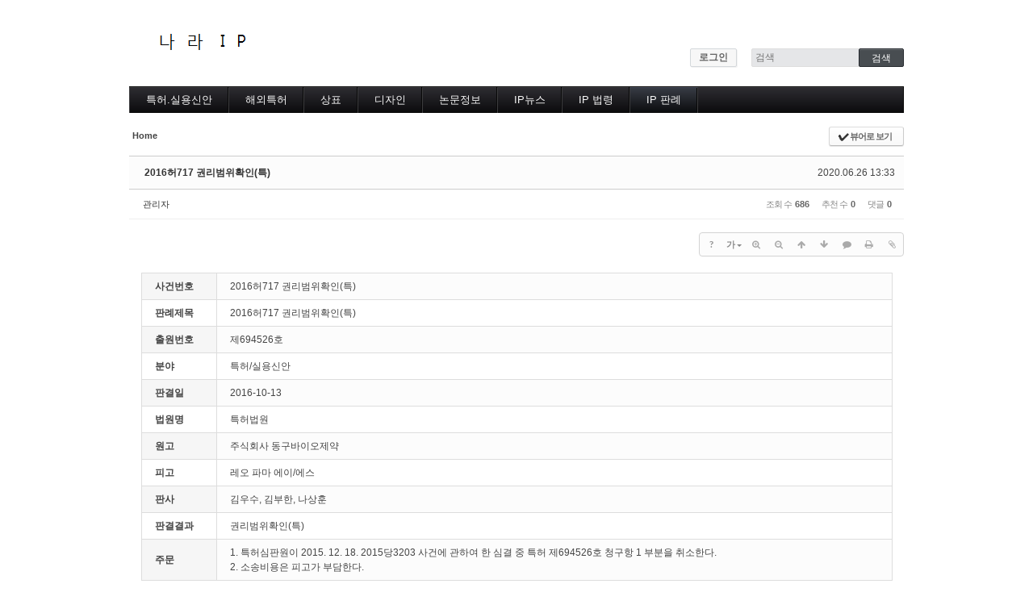

--- FILE ---
content_type: text/html; charset=UTF-8
request_url: http://www.naraip.co.kr/index.php?mid=board_UulG71&page=3&order_type=asc&sort_index=readed_count&listStyle=webzine&document_srl=8365
body_size: 17068
content:
<!DOCTYPE html>
<html lang="ko">
<head>
<!-- META -->
<meta charset="utf-8">
<meta name="Generator" content="XpressEngine">
<meta http-equiv="X-UA-Compatible" content="IE=edge">
<!-- TITLE -->
<title>IP 판례 - 2016허717 권리범위확인(특)</title>
<!-- CSS -->
<link rel="stylesheet" href="/common/css/xe.min.css?20200828164400" />
<link rel="stylesheet" href="/common/js/plugins/ui/jquery-ui.min.css?20170623121654" />
<link rel="stylesheet" href="https://maxcdn.bootstrapcdn.com/font-awesome/4.2.0/css/font-awesome.min.css" />
<link rel="stylesheet" href="/modules/board/skins/sketchbook5/css/board.css?20171020122129" />
<!--[if lt IE 9]><link rel="stylesheet" href="/modules/board/skins/sketchbook5/css/ie8.css?20171020122129" />
<![endif]--><link rel="stylesheet" href="/layouts/default/default.layout.css?20170623121654" />
<link rel="stylesheet" href="/modules/editor/styles/default/style.css?20170623121654" />
<link rel="stylesheet" href="/widgets/login_info/skins/default/default.login.css?20170623121654" />
<link rel="stylesheet" href="/files/faceOff/131/layout.css?20170724121906" />
<!-- JS -->
<!--[if lt IE 9]><script src="/common/js/jquery-1.x.min.js?20170623121654"></script>
<![endif]--><!--[if gte IE 9]><!--><script src="/common/js/jquery.min.js?20170623121654"></script>
<!--<![endif]--><script src="/common/js/x.min.js?20170623121654"></script>
<script src="/common/js/xe.min.js?20170623121654"></script>
<script src="/modules/board/tpl/js/board.min.js?20170623121654"></script>
<!--[if lt IE 9]><script src="/common/js/respond.min.js?20170623121654"></script>
<![endif]--><script src="/widgets/login_info/skins/default/default.login.js?20170623121654"></script>
<!-- RSS -->
<!-- ICON -->

<meta http-equiv="X-UA-Compatible" content="IE=edge,chrome=1" />
<meta name="viewport" content="width=device-width, initial-scale=1" />
<meta property="og:type" content="website" />
<meta property="og:title" content="나라ip" />
<meta property="og:url" content="www.naraip.co.kr" />
<meta property="og:description" content="지식재산정보 포털" />
<meta property="og:image" content="/layouts/default/linkthum.jpg" />
<style> .xe_content { font-size:13px; }</style>
<link rel="canonical" href="http://www.naraip.co.kr/board_UulG71/8365" />
<meta name="description" content="[별지] 확인대상발명의 설명서 Ⅰ. 확인대상발명의 요지 확인대상발명은, 건선과 같은 피부질환 치료를 위한 유효 약물로서 하나 이상의 비타민 D 또는 비타민 D 유사체 그리고 하나 이상의 코르티코스테로이드를함유하는 약제 조성물에 있어서, 상기 두 종류의 유효 약물에 대해서 현저하게용해력 차이를 보여주는 비수성 용매를 사용하여 유효 약물간의 반응을 차단함..." />
<meta property="og:locale" content="ko_KR" />
<meta property="og:type" content="article" />
<meta property="og:url" content="http://www.naraip.co.kr/board_UulG71/8365" />
<meta property="og:title" content="IP 판례 - 2016허717 권리범위확인(특)" />
<meta property="og:description" content="[별지] 확인대상발명의 설명서 Ⅰ. 확인대상발명의 요지 확인대상발명은, 건선과 같은 피부질환 치료를 위한 유효 약물로서 하나 이상의 비타민 D 또는 비타민 D 유사체 그리고 하나 이상의 코르티코스테로이드를함유하는 약제 조성물에 있어서, 상기 두 종류의 유효 약물에 대해서 현저하게용해력 차이를 보여주는 비수성 용매를 사용하여 유효 약물간의 반응을 차단함..." />
<meta property="article:published_time" content="2020-06-26T13:33:21+09:00" />
<meta property="article:modified_time" content="2020-06-26T13:34:29+09:00" />
<meta property="og:image" content="http://www.naraip.co.kr/./files/attach/images/389/365/008/01655db87c6a648d41f5f0ba35ba6396.png" />
<meta property="og:image:width" content="508" />
<meta property="og:image:height" content="233" />
<meta property="og:image" content="http://www.naraip.co.kr/./files/attach/images/389/365/008/2b24e46df035d4b1fc103df6c19b4d77.png" />
<meta property="og:image:width" content="326" />
<meta property="og:image:height" content="113" />
<meta property="og:image" content="http://www.naraip.co.kr/./files/attach/images/389/365/008/480cbad7f4a748e88d01661bb443676b.png" />
<meta property="og:image:width" content="500" />
<meta property="og:image:height" content="428" />
<meta property="og:image" content="http://www.naraip.co.kr/./files/attach/images/389/365/008/ca796efaa54f163fbef77b0c03e48653.png" />
<meta property="og:image:width" content="497" />
<meta property="og:image:height" content="128" />
<meta property="og:image" content="http://www.naraip.co.kr/./files/attach/images/389/365/008/7355e2a5f2a80203698f61c80654c8d9.png" />
<meta property="og:image:width" content="506" />
<meta property="og:image:height" content="95" />
<style data-id="bdCss">
.bd em,.bd .color{color:#333333;}
.bd .shadow{text-shadow:1px 1px 1px ;}
.bd .bolder{color:#333333;text-shadow:2px 2px 4px ;}
.bd .bg_color{background-color:#333333;}
.bd .bg_f_color{background-color:#333333;background:-webkit-linear-gradient(#FFF -50%,#333333 50%);background:linear-gradient(to bottom,#FFF -50%,#333333 50%);}
.bd .border_color{border-color:#333333;}
.bd .bx_shadow{box-shadow:0 0 2px ;}
.viewer_with.on:before{background-color:#333333;box-shadow:0 0 2px #333333;}
.bd_zine.zine li:first-child,.bd_tb_lst.common_notice tr:first-child td{margin-top:2px;border-top:1px solid #DDD}
.bd_zine .info b,.bd_zine .info a{color:;}
.bd_zine.card h3{color:#333333;}
.bd_zine.zine li:hover .tmb_wrp{ -ms-transform:rotate(5deg);transform:rotate(5deg)}
.bd_zine.card li:hover{ -ms-transform:scale(1.05);transform:scale(1.05)}
.bd_zine .tmb_wrp .no_img{width:90px;height:90px;line-height:90px}
.bd_zine a:hover,.bd_zine a:focus,.bd_zine .select a{border-color:#333333;}
.bd_zine.zine .tmb_wrp img,.bd_zine.card li{  }
</style><script>
//<![CDATA[
var current_url = "http://www.naraip.co.kr/?mid=board_UulG71&page=3&order_type=asc&sort_index=readed_count&listStyle=webzine&document_srl=8365";
var request_uri = "http://www.naraip.co.kr/";
var current_mid = "board_UulG71";
var waiting_message = "서버에 요청 중입니다. 잠시만 기다려주세요.";
var ssl_actions = new Array();
var default_url = "http://www.naraip.co.kr/";
xe.current_lang = "ko";
xe.cmd_find = "찾기";
xe.cmd_cancel = "취소";
xe.cmd_confirm = "확인";
xe.msg_no_root = "루트는 선택 할 수 없습니다.";
xe.msg_no_shortcut = "바로가기는 선택 할 수 없습니다.";
xe.msg_select_menu = "대상 메뉴 선택";
//]]>
</script>
</head>
<body>
<div class="container">
	<p class="skip"><a href="#content">메뉴 건너뛰기</a></p>
	<header class="header">
		<h1>
			<a href="/" id="siteTitle">
												<img src="http://www.naraip.co.kr/files/attach/images/131/3d0ae022b76ad9f620e31821413e69ce.png" alt="">							</a>
		</h1>
		<div class="side">
			<!-- ACCOUNT -->
			<div class="xe-widget-wrapper " style=""><div style="*zoom:1;padding:0px 0px 0px 0px !important;"><form id="fo_login_widget" action="/index.php?act=procMemberLogin" method="post"  class="account"><input type="hidden" name="error_return_url" value="/index.php?mid=board_UulG71&amp;page=3&amp;order_type=asc&amp;sort_index=readed_count&amp;listStyle=webzine&amp;document_srl=8365" /><input type="hidden" name="mid" value="board_UulG71" /><input type="hidden" name="vid" value="" /><input type="hidden" name="ruleset" value="@login" />
	<a href="#acField">로그인</a>
	<fieldset id="acField">
		<h2>로그인</h2>
		<input type="hidden" name="act" value="procMemberLogin" />
		<input type="hidden" name="success_return_url" value="/index.php?mid=board_UulG71&amp;page=3&amp;order_type=asc&amp;sort_index=readed_count&amp;listStyle=webzine&amp;document_srl=8365" />
		<input type="hidden" name="xe_validator_id" value="widgets/login_info/skins/default/login_form/1" />
				<div class="idpw">
									<label for="user_id">이메일 주소</label>			<input name="user_id" id="user_id" type="email" required />			<label for="user_pw">비밀번호</label>
			<input name="password" id="user_pw" type="password" required />
			<p class="keep">
				<input type="checkbox" name="keep_signed" id="keep_signed" value="Y" />
				<label for="keep_signed">로그인 유지</label>
			</p>
			<p class="warning">브라우저를 닫더라도 로그인이 계속 유지될 수 있습니다. 로그인 유지 기능을 사용할 경우 다음 접속부터는 로그인할 필요가 없습니다. 단, 게임방, 학교 등 공공장소에서 이용 시 개인정보가 유출될 수 있으니 꼭 로그아웃을 해주세요.</p>
		</div>
		<input type="submit" value="로그인" />
		<ul class="help">
			<li><a href="/index.php?mid=board_UulG71&amp;page=3&amp;order_type=asc&amp;sort_index=readed_count&amp;listStyle=webzine&amp;document_srl=8365&amp;act=dispMemberSignUpForm">회원가입</a></li>
			<li><a href="/index.php?mid=board_UulG71&amp;page=3&amp;order_type=asc&amp;sort_index=readed_count&amp;listStyle=webzine&amp;document_srl=8365&amp;act=dispMemberFindAccount">ID/PW 찾기</a></li>
		</ul>
	</fieldset>
</form>
</div></div>
			<!-- /ACCOUNT -->
			<!-- SEARCH -->
			<form action="http://www.naraip.co.kr/" method="get" class="search"><input type="hidden" name="error_return_url" value="/index.php?mid=board_UulG71&amp;page=3&amp;order_type=asc&amp;sort_index=readed_count&amp;listStyle=webzine&amp;document_srl=8365" />
				<input type="hidden" name="vid" value="" />
				<input type="hidden" name="mid" value="board_UulG71" />
				<input type="hidden" name="act" value="IS" />
				<input type="text" name="is_keyword" value="" required placeholder="검색" title="검색" />
				<input type="submit" value="검색" />
			</form>
			<!-- /SEARCH -->
		</div>
		<!-- GNB -->
		<nav class="gnb" id="gnb">
			<ul>
				<li>
					<a href="/ID_SEARCH">특허.실용신안</a>
									</li><li>
					<a href="/page_xnYT17">해외특허</a>
									</li><li>
					<a href="/page_PDgH78">상표</a>
									</li><li>
					<a href="/page_xhYy86">디자인</a>
									</li><li>
					<a href="/ID_SEARCH_PAPER">논문정보</a>
									</li><li>
					<a href="/board_XbHV57">IP뉴스</a>
									</li><li>
					<a href="/board_RGWv91">IP 법령</a>
									</li><li class="active">
					<a href="/board_UulG71">IP 판례</a>
									</li>			</ul>
		</nav>
		<!-- /GNB -->
	</header>
	<!-- VISUAL | DEFAULT -->
		<!-- VISUAL | USER DEFINE -->
		<!-- /VISUAL -->
	<div class="body main">
		<!-- LNB -->
				<!-- /LNB -->
		<!-- CONTENT -->
		<div class="content" id="content">
			<!--#JSPLUGIN:ui--><script>//<![CDATA[
var lang_type = "ko";
var bdLogin = "로그인 하시겠습니까?@/index.php?mid=board_UulG71&page=3&order_type=asc&sort_index=readed_count&listStyle=webzine&document_srl=8365&act=dispMemberLoginForm";
jQuery(function($){
	board('#bd_389_8365');
	$.cookie('bd_viewer_font',$('body').css('font-family'));
});
//]]></script>
<div></div><div id="bd_389_8365" class="bd   hover_effect small_lst_btn1" data-default_style="webzine" data-bdFilesType="">
<div class="bd_hd v2 clear">
	<div class="bd_bc fl">
	<a href="http://www.naraip.co.kr/"><strong>Home</strong></a>
	</div>	
	<div class="bd_font m_no fr" style="display:none">
		<a class="select tg_btn2" href="#" data-href=".bd_font_select"><b>T</b><strong>기본글꼴</strong><span class="arrow down"></span></a>
		<div class="bd_font_select tg_cnt2"><button type="button" class="tg_blur2"></button>
			<ul>
				<li class="ui_font on"><a href="#" title="사이트 기본 글꼴을 유지합니다">기본글꼴</a><em>✔</em></li>
				<li class="ng"><a href="#">나눔고딕</a><em>✔</em></li>
				<li class="window_font"><a href="#">맑은고딕</a><em>✔</em></li>
				<li class="tahoma"><a href="#">돋움</a><em>✔</em></li>
			</ul><button type="button" class="tg_blur2"></button>
		</div>
	</div>	
	<div class="bd_set fr m_btn_wrp m_no">
				<a class="bg_f_f9" href="#" onclick="window.open('/index.php?mid=board_UulG71&amp;order_type=asc&amp;sort_index=readed_count&amp;listStyle=viewer&amp;document_srl=8365','viewer','width=9999,height=9999,scrollbars=yes,resizable=yes,toolbars=no');return false"><em>✔</em> <strong>뷰어로 보기</strong></a>											</div>
	
	</div>
<div class="rd rd_nav_style2 clear" style="padding:;" data-docSrl="8365">
	
	<div class="rd_hd clear" style="margin:0 -15px 20px">
		
		<div class="board clear " style=";">
			<div class="top_area ngeb" style=";">
								<div class="fr">
										<span class="date m_no">2020.06.26 13:33</span>				</div>
				<h1 class="np_18px"><a href="http://www.naraip.co.kr/8365">2016허717 권리범위확인(특)</a></h1>
			</div>
			<div class="btm_area clear">
								<div class="side">
					<a href="#popup_menu_area" class="nick member_431" onclick="return false">관리자</a>																								</div>
				<div class="side fr">
																																			<span>조회 수 <b>686</b></span>					<span>추천 수 <b>0</b></span>					<span>댓글 <b>0</b></span>									</div>
				
							</div>
		</div>		
				
				
				
				
				
		<div class="rd_nav img_tx fr m_btn_wrp">
		<div class="help bubble left m_no">
		<a class="text" href="#" onclick="jQuery(this).next().fadeToggle();return false;">?</a>
		<div class="wrp">
			<div class="speech">
				<h4>단축키</h4>
				<p><strong><i class="fa fa-long-arrow-left"></i><span class="blind">Prev</span></strong>이전 문서</p>
				<p><strong><i class="fa fa-long-arrow-right"></i><span class="blind">Next</span></strong>다음 문서</p>
							</div>
			<i class="edge"></i>
			<i class="ie8_only bl"></i><i class="ie8_only br"></i>
		</div>
	</div>	<a class="tg_btn2 bubble m_no" href="#" data-href=".bd_font_select" title="글꼴 선택"><strong>가</strong><i class="arrow down"></i></a>	<a class="font_plus bubble" href="#" title="크게"><i class="fa fa-search-plus"></i><b class="tx">크게</b></a>
	<a class="font_minus bubble" href="#" title="작게"><i class="fa fa-search-minus"></i><b class="tx">작게</b></a>
			<a class="back_to bubble m_no" href="#bd_389_8365" title="위로"><i class="fa fa-arrow-up"></i><b class="tx">위로</b></a>
	<a class="back_to bubble m_no" href="#rd_end_8365" title="(목록) 아래로"><i class="fa fa-arrow-down"></i><b class="tx">아래로</b></a>
	<a class="comment back_to bubble if_viewer m_no" href="#8365_comment" title="댓글로 가기"><i class="fa fa-comment"></i><b class="tx">댓글로 가기</b></a>
	<a class="print_doc bubble m_no" href="/index.php?mid=board_UulG71&amp;page=3&amp;order_type=asc&amp;sort_index=readed_count&amp;listStyle=viewer&amp;document_srl=8365" title="인쇄"><i class="fa fa-print"></i><b class="tx">인쇄</b></a>	<a class="file back_to bubble m_no" href="#files_8365" onclick="jQuery('#files_8365').show();return false" title="첨부"><i class="fa fa-paperclip"></i><b class="tx">첨부</b></a>		</div>		<div class="rd_nav_side">
			<div class="rd_nav img_tx fr m_btn_wrp">
		<div class="help bubble left m_no">
		<a class="text" href="#" onclick="jQuery(this).next().fadeToggle();return false;">?</a>
		<div class="wrp">
			<div class="speech">
				<h4>단축키</h4>
				<p><strong><i class="fa fa-long-arrow-left"></i><span class="blind">Prev</span></strong>이전 문서</p>
				<p><strong><i class="fa fa-long-arrow-right"></i><span class="blind">Next</span></strong>다음 문서</p>
							</div>
			<i class="edge"></i>
			<i class="ie8_only bl"></i><i class="ie8_only br"></i>
		</div>
	</div>	<a class="tg_btn2 bubble m_no" href="#" data-href=".bd_font_select" title="글꼴 선택"><strong>가</strong><i class="arrow down"></i></a>	<a class="font_plus bubble" href="#" title="크게"><i class="fa fa-search-plus"></i><b class="tx">크게</b></a>
	<a class="font_minus bubble" href="#" title="작게"><i class="fa fa-search-minus"></i><b class="tx">작게</b></a>
			<a class="back_to bubble m_no" href="#bd_389_8365" title="위로"><i class="fa fa-arrow-up"></i><b class="tx">위로</b></a>
	<a class="back_to bubble m_no" href="#rd_end_8365" title="(목록) 아래로"><i class="fa fa-arrow-down"></i><b class="tx">아래로</b></a>
	<a class="comment back_to bubble if_viewer m_no" href="#8365_comment" title="댓글로 가기"><i class="fa fa-comment"></i><b class="tx">댓글로 가기</b></a>
	<a class="print_doc bubble m_no" href="/index.php?mid=board_UulG71&amp;page=3&amp;order_type=asc&amp;sort_index=readed_count&amp;listStyle=viewer&amp;document_srl=8365" title="인쇄"><i class="fa fa-print"></i><b class="tx">인쇄</b></a>	<a class="file back_to bubble m_no" href="#files_8365" onclick="jQuery('#files_8365').show();return false" title="첨부"><i class="fa fa-paperclip"></i><b class="tx">첨부</b></a>		</div>		</div>			</div>
	
		
	<div class="rd_body clear">
		
		<table class="et_vars bd_tb">
			<caption class="blind">Extra Form</caption>
						<tr class="bg1">
				<th scope="row">사건번호</th>
				<td>2016허717 권리범위확인(특)</td>										</tr><tr class="bg0">
				<th scope="row">판례제목</th>
				<td>2016허717 권리범위확인(특)</td>										</tr><tr class="bg1">
				<th scope="row">출원번호</th>
				<td>제694526호</td>										</tr><tr class="bg0">
				<th scope="row">분야</th>
				<td>특허/실용신안</td>										</tr><tr class="bg1">
				<th scope="row">판결일</th>
				<td>2016-10-13</td>										</tr><tr class="bg0">
				<th scope="row">법원명</th>
				<td>특허법원</td>										</tr><tr class="bg1">
				<th scope="row">원고</th>
				<td>주식회사 동구바이오제약</td>										</tr><tr class="bg0">
				<th scope="row">피고</th>
				<td>레오 파마 에이/에스</td>										</tr><tr class="bg1">
				<th scope="row">판사</th>
				<td>김우수, 김부한, 나상훈</td>										</tr><tr class="bg0">
				<th scope="row">판결결과</th>
				<td>권리범위확인(특)</td>										</tr><tr class="bg1">
				<th scope="row">주문</th>
				<td>1. 특허심판원이 2015. 12. 18. 2015당3203 사건에 관하여 한 심결 중 특허 제694526호 청구항 1 부분을 취소한다.<br />
2. 소송비용은 피고가 부담한다.</td>										</tr><tr class="bg0">
				<th scope="row">청구취지</th>
				<td>주문과 같다.</td>										</tr><tr class="bg1">
				<th scope="row">기초사실</th>
				<td>1. 기초사실<br />
가. 피고의 이 사건 특허발명(갑 제2호증)<br />
(1) 발명의 명칭 : 약제학적 조성물<br />
<br />
(2) 우선권주장일/ 국제출원일/ 등록일/ 등록번호 : 1999. 4. 23./ 2000.1. 27./ 2007. 3. 7./ 특허 제694526호<br />
<br />
(3) 특허청구범위<br />
【청구항 1】1종 이상의 비타민 D 또는 세오칼시톨, 칼시포트리올, 칼시트리올, 타칼시톨, 막사칼시톨, 파리칼시톨, 팔레칼시트리올, 1α,24S- 디하이드록시-비타민 D2, 1(S),3(R)-디하이드록시-20(R)-[((3-(2-하이드록시 -2-프로필)-페닐)-메톡시)-메틸]-9,10-세코-프레그나-5(Z),7(E),10(19)-트리엔및 이들의 혼합물로 이루어진 그룹으로부터 선택된 비타민 D 유사체로 이루어진 제1 약리학적 활성 성분 A 및 베타메타손, 클로베타솔, 클로베타손, 데속시메타손, 디플루코르톨론, 디플로라손, 플루오시노니드, 플루메타손, 플루오시놀론, 플루티카손, 플루프레드니덴, 할시노니드, 하이드로코르티손, 모메타손, 트리암시놀론, 약제학적으로 허용되는 이들의 에스테르와 아세토니드 및 이들의혼합물로 이루어진 그룹으로부터 선택된 1종 이상의 코르티코스테로이드로 이루어진 제2 약리학적 활성 성분 B를 포함하며, 추가로<br />
(i) 화학식 I의 화합물,<br />
(iv) 직쇄 또는 측쇄 C10-18-알칸산 또는 C10-18-알켄산의 직쇄 또는 측쇄C2-4-알킬 에스테르,<br />
(v) C8-14-알칸산의 프로필렌글리콜 디에스테르 및<br />
(vi) 측쇄 1급 C18-24 알칸올로 이루어진 그룹으로부터 선택된 1종 이상의용매 성분 C를 포함하고, 당해 제1 약리학적 활성 성분 A의 최적 안정성 pH와제2 약리학적 활성 성분 B의 최적 안정성 pH간의 차이가 1 이상인, 피부용약제학적 조성물.<br />
화학식 I<br />
R3(OCH2C(R1)H)xOR2 <br />
상기 화학식 I에서, x는 2 내지 60의 범위이고, R1은 각각의 x 단위에서 독립적으로 H 또는 CH3이고, R2는 직쇄 또는 측쇄 C1-20알킬 또는 벤조일이고,R3은 H 또는 페닐카보닐옥시이다.<br />
<br />
(4) 주요내용<br />
<br />
(가) 기술분야<br />
본 발명은 1종 이상의 비타민 D 또는 비타민 D당 유사체 및 1종이상의 코르티코스테로이드를 함유하는 피부용 약제학적 조성물에 관한것이다. 보다 구체적 으로는, 최적 안정성의 pH 값과 관련하여 낮은 혼화성을나타내는 2종 이상의 약리학 적 활성 화합물, 바람직하게는 1종 이상의 비타민D 유사체 및 1종 이상의 코르티코 스테로이드를 함유하는 약제학적 조성물에관한 것이다(문단번호 [0001]).<br />
<br />
(나) 배경기술 및 문제점<br />
피부 도포를 이용하는 다수의 질환의 치료, 예를 들어 건선의 치료에있어서 2종 이상의 상이한 약리학적 활성 화합물을 혼용하는 배합 치료가사용된다. 이와 같이 건선의 치료시, 코르티코스테로이드 화합물과 같은스테로이드 화합물 및 칼시포트리올과 같은 비타민 D 유사체를 각각 별도의제제로 제형화하여 포함하는 배합 치료가 통상적으로 사용된다(문단번호[0002]).<br />
지금까지 비타민 D 유사체와 국소용 스테로이드의 배합물을 포함하는 국소용 약제학적 조성물은 기술된 바 없다. 게다가 이들 2종 화합물은 종종 최적안정성의 pH 값이 서로 상당히 상이하여 스테로이드 화합물과 비타민 D 유사체를 함께 함유하는 국소용 약제학적 제제를 제조하고자 하는 시도를 불명확하게 하였다(문단번호 [0003]). 비타민 D 유사체인 칼시포트리올, 및 비타민D 유사체의 다른 예는 최대 안정성을 위해 8을 초과하는 pH 값을 필요로 하는 반면, 베타메타손(9-플루오로-11,17,21- 트리하이드록시-16-메틸프레그나-1,4-디엔-3,20-디온)과 같은 코르티코스테로이드는 최적 안정성을 위해 4내지 6의 pH 범위를 필요로 한다. 크림 및/또는 연고와 같은 국소용 제형을제조하는데 통상적으로 사용되는 기제 보조제 및 첨가제는 특정 유형의 산 또는 알칼리의 성질 또는 반응성을 갖기 때문에, 지금까지 활성 화합물의 양호한 안정성을 유지하면서 이들 2종의 활성 화합물을 하나의 단일 제형으로 배합하는 것은 불가능하였다(문단번호 [0004]).<br />
<br />
(다) 이 사건 특허발명의 목적<br />
본 발명의 목적은 건선 및 손톱 질환을 포함한 기타 염증성 피부 질환의 치료를 위한 2성분 또는 다성분 섭생의 불편함을 완화시키는 피부용 약제학적 조성물을 제공하는데 있다(문단번호 [0006]).<br />
<br />
(라) 과제해결수단 및 실시예<br />
1) 발명의 구성<br />
‣ 1종 이상의 비타민 D 유사체로 이루어진 제1 약리학적 활성 성분 A: 1종 이상의 코르티코스테로이드로 이루어진 제2 약리학적 활성 성분 B 및 (i)화학식 I의 화합물, (ii) C4-C8 디카복실산의 디-(직쇄 또는 측쇄)-C4-10 알킬에스테르, (iii) 직쇄 또는 측쇄 C12-18 알킬 벤조에이트, (iv) 직쇄 또는 측쇄C10-18-알칸산 또는 C10-18- 알켄산의 직쇄 또는 측쇄 C2-4 알킬 에스테르, (v)C8-14-알칸산의 프로필렌글리콜 디에스테르 및 (vi) 측쇄 1급 C18-24 알칸올로이루어진 그룹으로부터 선택된 1종 이상의 용매 성분 C를 포함하고, 당해 제1약리학적 활성 성분 A의 최적 안정성 pH와 제2 약리학적 활성 성분 B의 최적안정성 pH간의 차이가 1 이상인, 피부용 비수성 약제학적 조성물을 제공한다.<br />
화학식 I<br />
R3(OCH2C(R1)H)xOR2<br />
상기 화학식 I에서 x는 2 내지 60의 범위이고, R1은 각각의 x 단위에서독립적으로 H 또는 CH3이고, R2는 직쇄 또는 측쇄 C1-20 알킬 또는 벤조일이고, R3은 H 또는 페닐카보닐옥시이다(문단번호 [0117]~[0123]).‣ 본 발명에 이르러, 용매 성분 C를 함유하는 상기 배합 조성물에 있어서, 활성 성분이 이들의 상이한 pH/안정성 프로파일에도 불구하고 분해되지않고 공존할 수 있는 것으로 밝혀졌다. pH와 관련하여 활성 화합물이 서로 다른 활성 화합물에 영향을 미치는 성향이 최소화되거나 제거된다(문단번호[0124], [0125]).<br />
‣ 바람직하게는, 성분 C는 화학식 II의 화합물 및 이들의 혼합물로부터 선택된다.<br />
화학식 II<br />
H(OCH2C(R1)H)xOR2<br />
상기 화학식 II에서 R1, x 및 R2는 위에서 정의한 바와 같다. 위에서 정의된 용매 성분 C의 유형 (i) 내지 (vi)의 비제한적인 예로는 하기 상품명을언급할 수 있다: Arlamol E(폴리옥시에틸렌(15) 스테아릴 에테르); Arlamol DoA(아디프산의 디이소옥틸 에스테르); Arlasolve 200(폴리옥시에틸렌-20-이소헥사데실 에테르); Eutanol G(2-옥틸도데카놀); Finsolv P(폴리옥시프로필렌-15-스테아릴 에테르 벤조에이트); 직쇄 또는 측쇄 C10-C18 알칸산 또는알켄산의 이소프로필 에스테르, 예를 들어, 이소프로필 미리스테이트, 이소프로필 팔미테이트, 이소프로필 이소스테아레이트, 이소프로필 리놀레이트 및 이소프로필 모노올레에이트; Miglyol 840(카프릴산 및 카프린산의 프로필렌 글리콜 디에스테르); DPPG(프로필렌 글리콜 디펠라고네이트) 및 프로세틸AWS(CH3(CH2)14CH2(OCH(CH3)CH2)5-(OCH2)20OH).<br />
2) 실시예 1(칼시포트리올 및 베타메타손 디프로피오네이트를 함유하는 연고)<br />
백색 연질 파라핀 919.3g을 80℃에서 용융시킨 후, 70℃로 냉각시키고, 상기 온도를 유지시킨다. 이후 칼시포트리올 수화물 52.2㎎(칼시포트리올 50㎎)을 Arlmol E(폴리옥시프로필렌-15-스테아릴 에테르) 50g에 용해시켜 용액(용액 1)을 형성시킨다. 이어서, 용액 1을 교반하면서 용융된 파라핀에 서서히 첨가한다. 미립자 형태의 베타메타손(0.5g, 이의 디프로피오네이트형태로 0.643g)을 액체 파라핀 30g에 분산시켜 분산액 1을 형성시킨다. 분산액 1과 α-토코페롤 20㎎을 교반하면서 칼시포트리올-함유 파라핀 혼합물에첨가한 후, 혼합물을 30℃ 이하로 냉각시켜, 하기 조성을 갖는 본 발명에 따르는 조성물을 수득한다:<br />
베타메타손(디프로피오네이트로서 0.643㎎) 0.5㎎<br />
칼시포트리올(수화물로서 52.2㎍) 50㎍<br />
액체 파라핀 30㎎<br />
폴리옥시프로필렌-15-스테아릴 에테르 50㎎<br />
α-토코페롤 20㎍<br />
백색 연질 파라핀 1g이 되도록 하는 양<br />
3) 실시예 2(안정성 시험)<br />
2종의 활성 성분의 화학적 안정성을 40℃에서 1개월 및 25℃ 및 40℃에서 각각 3개월 동안 저장한 후 시험하였다.<br />
[표 1]로부터 칼시포트리올과 베타메타손 에스테르 둘 다가 시험조건 하에서 매우 안정하다는 것을 알 수 있다.<br />
칼시포트리올의 안정성을 프로필렌 글리콜이 용매로서 사용되고 라놀린이 유화제로서 사용되는 유사한 연고와 비교하였다. 비교용 연고의 조성은 칼시포트리올 및 베타메타손 디프로피오네이트와 관련하여 상기한 바와 동일하고, 10%w/w 프로필렌 글리콜, 10%w/w 무수 라놀린 및 80%w/w 백색 연질파라핀이다. 비교용 연고를 5℃ 및 40℃에서 각각 2.5개월 동안 저장하였다.칼시포트리올-관련된 물질의 함량만을 상기한 바와 동일한 방식으로 측정하였다. 당해 결과를 [표 2]에 제시하였다(문단번호 [0173], [0174]).<br />
상기 결과로부터, 칼시포트리올이 본질적으로 분해되지 않고 유지되는 본발명의 조성물과는 반대로, 비교용 조성물에서는 칼시포트리올이 시험 조건하에서 거의 완전히 분해되었음을 알 수 있다(문단번호 [0176]).<br />
<br />
나. 확인대상발명<br />
베타메타손(디프로피오네이트로서 0.643㎎), 세탄올 20㎎, 칼시포트리올 수화물 52.2㎍ 및 입자크기가 0.1 내지 20㎛인 파라핀 오일을 포함하는 연고로 서, 그 설명서는 [별지]와 같다.<br />
<br />
다. 이 사건 심결의 경위<br />
(1) 원고는 2015. 5. 14. 특허심판원에 이 사건 특허발명의 특허권자인 피고를 상대로, “확인대상발명은 이 사건 특허발명의 청구항 1, 12의 권리범위에속하지 않는다”는 취지로 주장하면서, 소극적 권리범위확인심판(2015당3203)을청구하였다.<br />
<br />
(2) 특허심판원은 2015. 12. 18. “확인대상발명은 이 사건 특허발명의 청구항 1과 균등관계에 있으므로 그 권리범위에 속하고, 청구항 12와는 균등관계에 있다고 볼 수 없으므로 그 권리범위에 속하지 않는다”는 이유로, 원고의 위심판청구를 일부 인용하는 이 사건 심결을 하였다.[인정근거] 다툼 없는 사실, 갑 제1 내지 3호증의 각 기재, 변론 전체의 취지<br />
<br />
2. 이 사건 심결의 위법 여부<br />
가. 원고 주장의 요지(심결취소사유)<br />
이 사건 심결 중 청구항 1 부분은 원고의 아래 주장과 달리 판단하여 위법하므로 취소되어야 한다.<br />
(1) 명세서 기재불비<br />
이 사건 특허발명의 기술적 핵심은 용매 성분 C에 있는데, 그 명세서의상세한 설명에는 용매 성분으로 폴리옥시프로필렌-15-스테아릴 에테르에 관한실시예 단 하나만 기재되어 있을 뿐이다. 그런데 폴리옥시프로필렌-15-스테아릴 에테르는 이 사건 특허발명의 청구항 1에 기재된 다른 용매 성분 C와 그 화학구조 및 물리화학적 성질이 다르다. 그러므로 폴리옥시프로필렌-15-스테아릴 에테르 이외의 나머지 용매 성분들이 이 사건 특허발명의 작용효과를 달성할수 있을지에 관하여 통상의 기술자가 이를 명확하게 이해하고 재현할 수 있을정도로 이 사건 특허발명 명세서의 상세한 설명에 기재되었다고 할 수 없다. 따라서 이 사건 특허발명의 명세서에는 구 특허법(2001. 2. 3. 법률 제6411호로 개정되기 전의 것, 이하 ‘구 특허법’이라 한다) 제42조 제3항에 위배되는 기재불비 사유가 있다.<br />
또 폴리옥시프로필렌-15-스테아릴 에테르에 관한 단 하나의 실시예로부터이 사건 특허발명의 청구항 1에 기재되어 있는 용매성분 C의 모든 범위까지 확장 내지 일반화될 수도 없다. 따라서 이 사건 특허발명의 청구항 1에는 구 특허법 제42조 제4항 제1호의 기재불비 사유가 있다.따라서 이 사건 특허발명의 청구항 1은 그 권리범위가 인정되지 않는다.<br />
<br />
(2) 균등관계 부정<br />
이 사건 특허발명의 청구항 1과 확인대상발명은 과제해결원리가 다르고,이 사건 특허발명의 청구항 1의 용매 성분 C를 확인대상발명의 세탄올로 치환하는 것이 용이하지 않으며, 양자의 작용효과에도 현저한 차이가 있다. 따라서확인대상발명은 이 사건 특허발명의 청구항 1과 균등관계에 있지 아니하여 그권리범위에 속하지 않는다.<br />
<br />
나. 구 특허법 제42조 제3항 위배의 기재불비 여부<br />
(1) 관련 법리<br />
구 특허법 제42조 제3항의 실시가능성 요건은 특허출원된 발명의 내용을 제3자가 명세서만으로 쉽게 알 수 있도록 공개하여 특허권으로 보호받고자하는 기술적 내용과 범위를 명확하게 하기 위한 것이므로, 통상의 기술자가 당해 발명을 명세서 기재에 의하여 출원시의 기술수준으로 보아 과도한 실험이나특수한 지식을 부가하지 않고서도 정확하게 이해할 수 있고 동시에 재현할 수있어야 한다는 것이다(대법원 2012. 11. 29. 선고 2012후2586 판결 등 참조).일반적으로 기계장치 등에 관한 발명에 있어서는 특허출원의 명세서에 실시예가 기재되지 않더라도 당업자가 발명의 구성으로부터 그 작용과 효과를 명확하게 이해하고 용이하게 재현할 수 있는 경우가 많으나, 이와는 달리 이른바 실험의 과학이라고 하는 화학발명의 경우에는 당해 발명의 내용과 기술수준에 따라 차이가 있을 수는 있지만 예측가능성 내지 실현가능성이 현저히 부족하여 실험데이터가 제시된 실험예가 기재되지 않으면 당업자가 그 발명의 효과를 명확하게 이해하고 용이하게 재현할 수 있다고 보기 어렵다(대법원 2004. 12. 23. 선고 2003후1550 판결, 대법원 2001. 11. 30. 선고 2001후65 판결 등 참조).실시가 불가능한 특허발명은 구 특허법 제42조 제3항에 위반하여 등록된 것으로서 그 권리범위를 인정할 수 없으므로 확인대상발명은 특허발명의 권리범위에 속할 여지가 없다(대법원 2015. 9. 24. 선고 2013후518 판결, 대법원2001. 12. 27. 선고 99후1973 판결 참조).<br />
<br />
(2) 구체적 검토<br />
아래와 같은 이유로, 이 사건 특허발명의 명세서는 통상의 기술자가 이사건 특허발명의 청구항 1의 발명을 그 명세서 기재에 의하여 출원시의 기술수준으로 보아 과도한 실험이나 특수한 지식을 부가하지 않고서도 정확하게 이해할 수 있고 동시에 재현할 수 있을 정도로 기재되어 있다고 보기 어렵다. 따라서 이 사건 특허발명의 청구항 1의 권리범위를 인정할 수 없다.<br />
① 이 사건 특허발명의 명세서에는 다음과 같은 기재가 있다.<br />
위 기재에 의하면, 비타민 D 또는 비타민 D 유사체는 최대 안정성을 위해 8을 초과하는 pH 값을 필요로 하는 반면, 코르티코스테로이드는 최적 안정성을위해 4 내지 6의 pH 범위를 필요로 하여 이들 2종의 활성 화합물을 하나의 단일 제형으로 배합하는 것이 불가능하였다는 것을 알 수 있다.또 을 제2 내지 4호증의 각 기재에 의하면, 칼시포트리올과 같은 비타민 D 유사체는 안정화되기 위해서 상대적으로 높은 pH를 요구하고 있기 때문에 다른약물과 혼합되어서는 안 된다는 것이 이 사건 특허발명의 출원 당시 통상의 기술자의 인식이었음을 인정할 수 있다.<br />
따라서 이 사건 특허발명의 청구항 1은, 아래 이 사건 특허발명의 명세서 기재로부터도 확인할 수 있는 바와 같이, 용매 성분 C를 사용함으로써 두 활성성분의 상이한 pH/안정성 프로파일에도 불구하고 하나의 제형으로 하였을 때 분해되지 않고 안정성을 유지하는 효과를 달성하는 데에 그 기술적 특징이 있는것이다.<br />
<br />
② 그런데 이 사건 특허발명 명세서의 상세한 설명에는, 칼시포트리올 및베타메타손을 배합한 조성물에 용매 성분 C로서 (i)에 해당하는 폴리옥시프로필렌-15-스테아릴 에테르를 사용한 연고가 프로필렌 글리콜이 용매로서 사용된비교용 연고보다 안정성이 더 높다는 실험 결과가 기재되어 있을 뿐(실시예 1및 2), 나머지 용매 성분 C인 (iv)의 알킬 에스테르, (v)의 프로필렌글리콜 디에스테르 및 (vi)의 알칸올을 용매 성분으로 하는 조성물에 관하여는 아무런 실험결과의 기재가 없다.나아가 이 사건 특허발명 명세서의 상세한 설명에는, “폴리옥시프로필렌-15-스테아릴 에테르의 어떤 화학구조나 물리․화학적 성질 때문에 최적의 안정성을나타내는 pH의 차이가 커서 동일한 제형으로 배합하면 안 된다고 알려진 두 활성 성분인 칼시포트리올과 베타메타손을 하나의 제형으로 하여도 안정화 효과를 나타내는지” 및 “폴리옥시프로필렌-15-스테아릴 에테르가 갖는 그러한 화학구조나 물리․화학적 성질을 나머지 용매 성분들도 공통적으로 갖는 것인지”를알 수 있는 기재도 전혀 없다.<br />
<br />
③ 게다가 이 사건 특허발명의 청구항 1에 기재된 용매 성분 C는 (i)의 폴리옥시에틸렌 또는 폴리옥시프로필렌과 같은 폴리에테르, (iv)의 C10-18 알칸산또는 알켄산의 알킬 에스테르, (v)의 C8-14-알칸산의 프로필렌글리콜 디에스테르 및 (vi) 측쇄 1급 C18-24 알칸올 등 다양한 종류의 화합물들을 포함하고 있다.그런데 이들 폴리에테르, 알킬 에스테르, 프로필렌글리콜 디에스테르 및 알칸올은 그 기본적인 화학구조가 전혀 다를 뿐만 아니라, 분자 간 수소결합의 여부,분자 내 전자 분포의 상태(극성) 등이 전혀 달라 그 물리․화학적 성질 또한 매우다른 화합물로서 동일성 범위에 속하는 화합물이라고 볼 수 없다.<br />
<br />
(3) 피고의 주장에 대한 판단<br />
피고는, “이 사건 특허발명의 청구항 1에 기재된 그룹 (iv), (v) 및 (vi)용매는 모두 긴 탄소 사슬 및 산소-포함 작용기를 가지고 있다는 점에서 그 화학적 구조가 그룹 (i)에 속하는 폴리옥시프로필렌-15-스테아릴 에테르와 공통된다. 그러므로 이들 용매는 모두 폴리옥시프로필렌-15-스테아릴 에테르와 동등한 효과를 가질 것으로 예측된다. 따라서 이 사건 특허발명 명세서의 상세한설명에 기재된 실시예인 폴리옥시프로필렌-15-스테아릴 에테르의 효과는 통상의 기술자가 이 사건 특허발명의 효과를 명확하게 이해하고 재현하는데 아무런어려움이 없다”는 취지로 주장한다.<br />
그러나 아래와 같은 이유로, 피고의 위 주장은 이를 받아들이기 어렵다.<br />
<br />
① 이 사건 특허발명의 청구항 1에서 용매성분이 그룹 (i)의 화학식 I의 화합물에 있어서, x 값이 2이고, R1 및 R3이 H이며, R2가 CH3인 화합물(HOCH2CH2CH2CH2OCH3)일 경우에는 탄소수가 5개에 불과할 뿐만 아니라, 탄화수소기가 끊김없이 연결되어 사슬을 이루고 있는 것도 아니고, 산소가 에틸렌기(CH2CH2)마다 끼어있는 구조이므로, 이러한 구조를 긴 탄소사슬을 가지는 화합물이라<br />
고 할 수는 없다.<br />
② 디에틸에테르(CH3CH2OCH2CH3)와 n-부탄올(CH3CH2CH2CH2OH)과 같이 동일한 분자식(C4H10O)을 가지더라도 끓는점이 34.6℃(디에틸에테르), 117.8℃(n-부탄올)로서 83℃ 이상 차이가 나고, 분자의 극성을 나타내는 쌍극자 모멘트에 있어서도 1.15D(디에틸에테르), 1.66D(n-부탄올)로서 차이가 많이 나는것으로부터 알 수 있는 바와 같이, 동일한 수의 탄소들과 산소를 가지고 있더라도 에테르의 구조를 가지는지 또는 알코올의 구조를 가지는지에 따라 그 물리‧화학적 성질에 많은 차이가 있으므로, 긴 탄소 사슬 및 산소-포함 작용기만 가진다고 하여 동일한 범주의 화합물이라고 볼 수도 없다.<br />
<br />
다. 이 사건 심결의 위법 여부<br />
결국 이 사건 특허발명의 청구항 1은 통상의 기술자가 그 명세서의 상세한설명의 기재에 의하여 그 발명을 용이하게 실시할 수 있을 것을 요하는 구 특허법 제42조 제3항의 규정에 위배되는 명세서 기재불비가 있으므로 그 권리범위를 인정할 수 없다. 따라서 확인대상발명은 이 사건 특허발명 청구항 1의 권리범위에 속할 여지가 없음에도, 이와 달리 판단한 이 사건 심결 중 청구항 1 부분은 나머지 점에 관하여 더 나아가 살필 필요 없이 위법하다.</td>										</tr><tr class="bg0">
				<th scope="row">결론</th>
				<td>3. 결론<br />
그렇다면 이 사건 심결 중 청구항 1 부분의 취소를 구하는 원고의 청구는 이유 있으므로 이를 인용하기로 하여 주문과 같이 판결한다.</td>										</tr>		</table>		
				
				<article><!--BeforeDocument(8365,431)--><div class="document_8365_431 xe_content"><p><img src="http://www.naraip.co.kr/files/attach/images/389/365/008/01655db87c6a648d41f5f0ba35ba6396.png" alt="1.png" style="" /></p>

<p>&nbsp;</p>

<p><img src="http://www.naraip.co.kr/files/attach/images/389/365/008/2b24e46df035d4b1fc103df6c19b4d77.png" alt="2.png" style="" /></p>

<p>&nbsp;</p>

<p><img src="http://www.naraip.co.kr/files/attach/images/389/365/008/480cbad7f4a748e88d01661bb443676b.png" alt="3.png" style="" /></p>

<p>&nbsp;</p>

<p><img src="http://www.naraip.co.kr/files/attach/images/389/365/008/ca796efaa54f163fbef77b0c03e48653.png" alt="4.png" style="" /></p>

<p>&nbsp;</p>

<p><img src="http://www.naraip.co.kr/files/attach/images/389/365/008/7355e2a5f2a80203698f61c80654c8d9.png" alt="5.png" style="" /></p>

<p>&nbsp;</p>

<p>&nbsp;</p>

<p>[별지]<br />
확인대상발명의 설명서<br />
Ⅰ. 확인대상발명의 요지<br />
확인대상발명은, 건선과 같은 피부질환 치료를 위한 유효 약물로서 하나 이상의 비타민 D 또는 비타민 D 유사체 그리고 하나 이상의 코르티코스테로이드를함유하는 약제 조성물에 있어서, 상기 두 종류의 유효 약물에 대해서 현저하게용해력 차이를 보여주는 비수성 용매를 사용하여 유효 약물간의 반응을 차단함으로써, 약리 활성 성분의 안정성과 피부 투과율을 향상시키는 것을 특징으로하는, 피부질환 치료용 약학 조성물에 관한 것이다.</p>

<p>Ⅱ. 확인대상발명의 목적<br />
확인대상발명의 목적은, 하나 이상의 비타민 D 또는 비타민 D 유사체 및 하나 이상의 코르티코스테로이드를 혼합하는 경우, 상기 유효 약물들 간의 반응으로 인하여 변성이 발생하는 문제점을 해결하고자, 비타민 D 또는 비타민 D 유사체와 코스티코스테로이드에 대한 용해도가 현저하게 차이가 나는 직쇄상의C12-16 알칸올을 용매로 사용함으로써, 비타민 D 또는 비타민 D 유사체 및 코르티코스테로이드의 두 성분이 동일한 상에 용해되는 것을 방지하여, 두 성분이서로 반응하는 것을 최대한 방지하고, 유효 약물의 피부 투과율은 높이면서, 약학 조성물의 보관 안정성을 확보할 수 있는 건선 치료용 약학 조성물을 제공함으로써 달성된다.</p>

<p>Ⅲ. 확인대상발명의 제조방법<br />
확인대상발명의 조성물은 1) 코르티코스테로이드인 베타메타손(디프로피오네이트 로서 0.643mg)을 연질 파라핀에 분산시키고, 2) 직쇄상의 C12-16 알칸올인 세탄올 20mg에 용해시킨 칼시포트리올(수화물로서 52.2㎍)용액을 첨가한다음, 3) 입자 크기가 0.1 내지 20㎛인 파라핀 오일 중에 분산시킨 코르티코스테로이드 분산액을 첨가하고, 4) 이어서 혼합물을 30℃ 이하로 냉각시켜 제조한다.</p>

<p>Ⅳ. 확인대상발명의 구성요소<br />
확인대상발명의 조성물은 베타메타손 0.643mg과 세탄올 20mg, 칼시포트리올 수화물 52.2㎍, 입자크기가 0.1 내지 20㎛인 파라핀 오일을 필수 구성 성분으로 한다.따라서 확인대상발명에 따라 완성된 조성물 중의 각종 성분의 함량은 베타메타손 (디프로피오네이트로서 0.643mg), 칼시포트리올(수화물로서 52.2㎍) 50㎍, 유동 파라핀 10mg, 세탄올 20mg이며, 보조 첨가제로서 토코페롤 20㎍, 연고 제형 형성을 위한 백색바셀린 969.2848mg으로 이루어지는 것을 특징으로하는 조성물이다.</p>

<p>&nbsp;</p></div><!--AfterDocument(8365,431)--></article>
				
					</div>
	
	<div class="rd_ft">
		
				
		<div class="bd_prev_next clear">
					</div>		
		<div class="rd_vote">
			<a class="bd_login" href="#" style="border:2px solid #333333;color:#333333;">
				<b><i class="fa fa-heart"></i> 0</b>
				<p>추천</p>
			</a>
			<a class="blamed bd_login" href="#">
				<b><i class="fa fa-heart"></i> 0</b>
				<p>비추천</p>
			</a>					</div>		
						
		<div id="files_8365" class="rd_fnt rd_file hide">
<table class="bd_tb">
	<caption class="blind">Atachment</caption>
	<tr>
		<th scope="row" class="ui_font"><strong>첨부</strong> <span class="fnt_count">'<b>5</b>'</span></th>
		<td>
			<ul>
				<li><a class="bubble" href="/?module=file&amp;act=procFileDownload&amp;file_srl=8366&amp;sid=2276972c9c76d44f8dde6148668fdcf7&amp;module_srl=389" title="[File Size:18.9KB/Download:18]">1.png</a><span class="comma">,</span></li><li><a class="bubble" href="/?module=file&amp;act=procFileDownload&amp;file_srl=8367&amp;sid=b5cba3c06d0654164f28dd60390c6d9d&amp;module_srl=389" title="[File Size:5.1KB/Download:23]">2.png</a><span class="comma">,</span></li><li><a class="bubble" href="/?module=file&amp;act=procFileDownload&amp;file_srl=8368&amp;sid=50b510017d950c505fed98af2051bff0&amp;module_srl=389" title="[File Size:99.2KB/Download:24]">3.png</a><span class="comma">,</span></li><li><a class="bubble" href="/?module=file&amp;act=procFileDownload&amp;file_srl=8369&amp;sid=5bf1812818a9247228ccd7a7e535b240&amp;module_srl=389" title="[File Size:23.8KB/Download:20]">4.png</a><span class="comma">,</span></li><li><a class="bubble" href="/?module=file&amp;act=procFileDownload&amp;file_srl=8370&amp;sid=0745345fdc1b57ef12b78fd7b8b1f775&amp;module_srl=389" title="[File Size:16.0KB/Download:21]">5.png</a><span class="comma">,</span></li>			</ul>					</td>
	</tr>
</table>
</div>		
		<div class="rd_ft_nav clear">
						
			<div class="rd_nav img_tx to_sns fl" data-url="http://www.naraip.co.kr/8365?l=ko" data-title="2016%ED%97%88717+%EA%B6%8C%EB%A6%AC%EB%B2%94%EC%9C%84%ED%99%95%EC%9D%B8%28%ED%8A%B9%29">
	<a class="" href="#" data-type="facebook" title="To Facebook"><i class="ico_sns16 facebook"></i><strong> Facebook</strong></a>
	<a class="" href="#" data-type="twitter" title="To Twitter"><i class="ico_sns16 twitter"></i><strong> Twitter</strong></a>
	<a class="" href="#" data-type="google" title="To Google"><i class="ico_sns16 google"></i><strong> Google</strong></a>
	<a class="" href="#" data-type="pinterest" title="To Pinterest"><i class="ico_sns16 pinterest"></i><strong> Pinterest</strong></a>
</div>
		
					
						<div class="rd_nav img_tx fr m_btn_wrp">
				<a class="back_to bubble m_no" href="#bd_389_8365" title="위로"><i class="fa fa-arrow-up"></i><b class="tx">위로</b></a>
	<a class="back_to bubble m_no" href="#rd_end_8365" title="(목록) 아래로"><i class="fa fa-arrow-down"></i><b class="tx">아래로</b></a>
	<a class="comment back_to bubble if_viewer m_no" href="#8365_comment" title="댓글로 가기"><i class="fa fa-comment"></i><b class="tx">댓글로 가기</b></a>
	<a class="print_doc bubble m_no" href="/index.php?mid=board_UulG71&amp;page=3&amp;order_type=asc&amp;sort_index=readed_count&amp;listStyle=viewer&amp;document_srl=8365" title="인쇄"><i class="fa fa-print"></i><b class="tx">인쇄</b></a>	<a class="file back_to bubble m_no" href="#files_8365" onclick="jQuery('#files_8365').show();return false" title="첨부"><i class="fa fa-paperclip"></i><b class="tx">첨부</b></a>		</div>					</div>
	</div>
	
	<div class="fdb_lst_wrp  ">
		<div id="8365_comment" class="fdb_lst clear  ">
			
						
			<div class="cmt_editor">
<label for="editor_8365" class="cmt_editor_tl fl"><em>✔</em><strong>댓글 쓰기</strong></label>
<div class="editor_select bubble fr m_no" title="※ 주의 : 페이지가 새로고침됩니다">
	<a class="tg_btn2" href="#" data-href="#editor_select"><em class="fa fa-info-circle bd_info_icon"></em> 에디터 선택하기</a>
	<div id="editor_select" class="tg_cnt2 wrp m_no"><button type="button" class="tg_blur2"></button>
		<a class="on" href="#" onclick="jQuery.cookie('bd_editor','simple');location.reload();return false"><em>✔ </em>텍스트 모드</a>
		<a href="#" onclick="jQuery.cookie('bd_editor','editor');location.reload();return false"><em>✔ </em>에디터 모드</a>
				<span class="edge"></span><button type="button" class="tg_blur2"></button>
		<i class="ie8_only bl"></i><i class="ie8_only br"></i>
	</div></div><div class="bd_wrt clear">
	<div class="simple_wrt">
		<span class="profile img no_img">?</span>
		<div class="text">
			<a class="cmt_disable bd_login" href="#">댓글 쓰기 권한이 없습니다. 로그인 하시겠습니까?</a>					</div>
		<input type="button" value="등록" disabled="disabled" class="bd_btn" />
	</div>
</div>
</div>			
			<div id="cmtPosition" aria-live="polite"></div>
			
								</div>
	</div>	
	</div>
<hr id="rd_end_8365" class="rd_end clear" /><div class="bd_lst_wrp">
<div class="tl_srch clear">
	
			
	<div class="bd_faq_srch">
		<form action="http://www.naraip.co.kr/" method="get" onsubmit="return procFilter(this, search)" ><input type="hidden" name="act" value="" />
	<input type="hidden" name="vid" value="" />
	<input type="hidden" name="mid" value="board_UulG71" />
	<input type="hidden" name="category" value="" />
	<table class="bd_tb">
		<tr>
			<td>
				<span class="select itx">
					<select name="search_target">
						<option value="title_content">제목+내용</option><option value="title">제목</option><option value="content">내용</option><option value="comment">댓글</option><option value="user_name">이름</option><option value="nick_name">닉네임</option><option value="user_id">아이디</option><option value="tag">태그</option><option value="extra_vars1">사건번호</option><option value="extra_vars2">판례제목</option><option value="extra_vars3">출원번호</option><option value="extra_vars9">판사</option><option value="extra_vars15">당사자의 주장 요지</option><option value="extra_vars16">이 사건 심결의 당부에 대한 판단</option><option value="extra_vars18">미완성 발명 및 명세서 기재불비 여부</option><option value="extra_vars19">이 사건 출원발명이 특허를 받을 수 있는지 여부</option>					</select>
				</span>
			</td>
			<td class="itx_wrp">
				<input type="text" name="search_keyword" value="" class="itx srch_itx" />
			</td>
			<td>
				<button type="submit" onclick="jQuery(this).parents('form').submit();return false" class="bd_btn">검색</button>
							</td>
		</tr>
	</table>
</form>	</div></div>
<div class="cnb_n_list">
<div class="lst_btn fr">
	<ul>
		<li class="classic"><a class="bubble" href="/index.php?mid=board_UulG71&amp;page=3&amp;order_type=asc&amp;sort_index=readed_count&amp;listStyle=list" title="Text Style"><b>List</b></a></li>
		<li class="zine on"><a class="bubble" href="/index.php?mid=board_UulG71&amp;page=3&amp;order_type=asc&amp;sort_index=readed_count&amp;listStyle=webzine" title="Text + Image Style"><b>Zine</b></a></li>
		<li class="gall"><a class="bubble" href="/index.php?mid=board_UulG71&amp;page=3&amp;order_type=asc&amp;sort_index=readed_count&amp;listStyle=gallery" title="Gallery Style"><b>Gallery</b></a></li>
			</ul>
</div></div>
<ol class=" bd_lst bd_zine zine zine1 img_loadN">
		
		
	<li class="clear">
		
				
		<div class="rt_area">
						
			<h3 class="ngeb">2016허9103 등록무효(실)</h3>
			
						
			<div class="info">
				<span><i class="fa fa-clock-o"></i><span>Date</span><b>2020.08.11</b></span>																<span><i class="fa fa-eye"></i><span>Views</span><b>377</b></span>								
																			</div>
		</div>
		<a class="hx" href="/index.php?mid=board_UulG71&amp;page=3&amp;order_type=asc&amp;sort_index=readed_count&amp;listStyle=webzine&amp;document_srl=14501" data-viewer="/index.php?mid=board_UulG71&amp;order_type=asc&amp;sort_index=readed_count&amp;listStyle=viewer&amp;document_srl=14501"><span class="blind">Read More</span></a>
	</li><li class="clear">
		
				
		<div class="rt_area">
						
			<h3 class="ngeb">2017허1212</h3>
			
						
			<div class="info">
				<span><i class="fa fa-clock-o"></i><span>Date</span><b>2020.08.13</b></span>																<span><i class="fa fa-eye"></i><span>Views</span><b>377</b></span>								
																			</div>
		</div>
		<a class="hx" href="/index.php?mid=board_UulG71&amp;page=3&amp;order_type=asc&amp;sort_index=readed_count&amp;listStyle=webzine&amp;document_srl=14542" data-viewer="/index.php?mid=board_UulG71&amp;order_type=asc&amp;sort_index=readed_count&amp;listStyle=viewer&amp;document_srl=14542"><span class="blind">Read More</span></a>
	</li><li class="clear">
		
				
		<div class="rt_area">
						
			<h3 class="ngeb">2016허8797 권리범위확인(특)</h3>
			
						
			<div class="info">
				<span><i class="fa fa-clock-o"></i><span>Date</span><b>2020.08.12</b></span>																<span><i class="fa fa-eye"></i><span>Views</span><b>379</b></span>								
																			</div>
		</div>
		<a class="hx" href="/index.php?mid=board_UulG71&amp;page=3&amp;order_type=asc&amp;sort_index=readed_count&amp;listStyle=webzine&amp;document_srl=14516" data-viewer="/index.php?mid=board_UulG71&amp;order_type=asc&amp;sort_index=readed_count&amp;listStyle=viewer&amp;document_srl=14516"><span class="blind">Read More</span></a>
	</li><li class="clear">
		
				
		<div class="rt_area">
						
			<h3 class="ngeb">2017허1618 권리범위확인(특)</h3>
			
						
			<div class="info">
				<span><i class="fa fa-clock-o"></i><span>Date</span><b>2020.08.14</b></span>																<span><i class="fa fa-eye"></i><span>Views</span><b>380</b></span>								
																			</div>
		</div>
		<a class="hx" href="/index.php?mid=board_UulG71&amp;page=3&amp;order_type=asc&amp;sort_index=readed_count&amp;listStyle=webzine&amp;document_srl=14576" data-viewer="/index.php?mid=board_UulG71&amp;order_type=asc&amp;sort_index=readed_count&amp;listStyle=viewer&amp;document_srl=14576"><span class="blind">Read More</span></a>
	</li><li class="clear">
		
				
		<div class="rt_area">
						
			<h3 class="ngeb">2014허6056 등록무효(특)</h3>
			
						
			<div class="info">
				<span><i class="fa fa-clock-o"></i><span>Date</span><b>2020.08.13</b></span>																<span><i class="fa fa-eye"></i><span>Views</span><b>385</b></span>								
																			</div>
		</div>
		<a class="hx" href="/index.php?mid=board_UulG71&amp;page=3&amp;order_type=asc&amp;sort_index=readed_count&amp;listStyle=webzine&amp;document_srl=14572" data-viewer="/index.php?mid=board_UulG71&amp;order_type=asc&amp;sort_index=readed_count&amp;listStyle=viewer&amp;document_srl=14572"><span class="blind">Read More</span></a>
	</li><li class="clear">
		
				
		<div class="rt_area">
						
			<h3 class="ngeb">2014허2429 권리범위확인(특)</h3>
			
						
			<div class="info">
				<span><i class="fa fa-clock-o"></i><span>Date</span><b>2017.11.09</b></span>																<span><i class="fa fa-eye"></i><span>Views</span><b>386</b></span>								
																			</div>
		</div>
		<a class="hx" href="/index.php?mid=board_UulG71&amp;page=3&amp;order_type=asc&amp;sort_index=readed_count&amp;listStyle=webzine&amp;document_srl=6287" data-viewer="/index.php?mid=board_UulG71&amp;order_type=asc&amp;sort_index=readed_count&amp;listStyle=viewer&amp;document_srl=6287"><span class="blind">Read More</span></a>
	</li><li class="clear">
		
				
		<div class="rt_area">
						
			<h3 class="ngeb">2013허4084 권리범위확인(실)</h3>
			
						
			<div class="info">
				<span><i class="fa fa-clock-o"></i><span>Date</span><b>2017.10.27</b></span>																<span><i class="fa fa-eye"></i><span>Views</span><b>388</b></span>								
																			</div>
		</div>
		<a class="hx" href="/index.php?mid=board_UulG71&amp;page=3&amp;order_type=asc&amp;sort_index=readed_count&amp;listStyle=webzine&amp;document_srl=5427" data-viewer="/index.php?mid=board_UulG71&amp;order_type=asc&amp;sort_index=readed_count&amp;listStyle=viewer&amp;document_srl=5427"><span class="blind">Read More</span></a>
	</li><li class="clear">
		
				
		<div class="rt_area">
						
			<h3 class="ngeb">2013허6349 등록무효(특)</h3>
			
						
			<div class="info">
				<span><i class="fa fa-clock-o"></i><span>Date</span><b>2020.06.15</b></span>																<span><i class="fa fa-eye"></i><span>Views</span><b>393</b></span>								
																			</div>
		</div>
		<a class="hx" href="/index.php?mid=board_UulG71&amp;page=3&amp;order_type=asc&amp;sort_index=readed_count&amp;listStyle=webzine&amp;document_srl=7009" data-viewer="/index.php?mid=board_UulG71&amp;order_type=asc&amp;sort_index=readed_count&amp;listStyle=viewer&amp;document_srl=7009"><span class="blind">Read More</span></a>
	</li><li class="clear">
		
				
		<div class="rt_area">
						
			<h3 class="ngeb">2016허76 등록무효(특)</h3>
			
						
			<div class="info">
				<span><i class="fa fa-clock-o"></i><span>Date</span><b>2017.10.25</b></span>																<span><i class="fa fa-eye"></i><span>Views</span><b>396</b></span>								
																			</div>
		</div>
		<a class="hx" href="/index.php?mid=board_UulG71&amp;page=3&amp;order_type=asc&amp;sort_index=readed_count&amp;listStyle=webzine&amp;document_srl=5316" data-viewer="/index.php?mid=board_UulG71&amp;order_type=asc&amp;sort_index=readed_count&amp;listStyle=viewer&amp;document_srl=5316"><span class="blind">Read More</span></a>
	</li><li class="clear">
		
				
		<div class="rt_area">
						
			<h3 class="ngeb">2016허3730 등록무효(특</h3>
			
						
			<div class="info">
				<span><i class="fa fa-clock-o"></i><span>Date</span><b>2020.08.07</b></span>																<span><i class="fa fa-eye"></i><span>Views</span><b>402</b></span>								
																			</div>
		</div>
		<a class="hx" href="/index.php?mid=board_UulG71&amp;page=3&amp;order_type=asc&amp;sort_index=readed_count&amp;listStyle=webzine&amp;document_srl=14471" data-viewer="/index.php?mid=board_UulG71&amp;order_type=asc&amp;sort_index=readed_count&amp;listStyle=viewer&amp;document_srl=14471"><span class="blind">Read More</span></a>
	</li><li class="clear">
		
				
		<div class="rt_area">
						
			<h3 class="ngeb">2017허6330 등록정정(특)</h3>
			
						
			<div class="info">
				<span><i class="fa fa-clock-o"></i><span>Date</span><b>2020.08.13</b></span>																<span><i class="fa fa-eye"></i><span>Views</span><b>402</b></span>								
																			</div>
		</div>
		<a class="hx" href="/index.php?mid=board_UulG71&amp;page=3&amp;order_type=asc&amp;sort_index=readed_count&amp;listStyle=webzine&amp;document_srl=14561" data-viewer="/index.php?mid=board_UulG71&amp;order_type=asc&amp;sort_index=readed_count&amp;listStyle=viewer&amp;document_srl=14561"><span class="blind">Read More</span></a>
	</li><li class="clear">
		
				
		<div class="rt_area">
						
			<h3 class="ngeb">2016허7015 등록무효(특)</h3>
			
						
			<div class="info">
				<span><i class="fa fa-clock-o"></i><span>Date</span><b>2020.08.11</b></span>																<span><i class="fa fa-eye"></i><span>Views</span><b>405</b></span>								
																			</div>
		</div>
		<a class="hx" href="/index.php?mid=board_UulG71&amp;page=3&amp;order_type=asc&amp;sort_index=readed_count&amp;listStyle=webzine&amp;document_srl=14500" data-viewer="/index.php?mid=board_UulG71&amp;order_type=asc&amp;sort_index=readed_count&amp;listStyle=viewer&amp;document_srl=14500"><span class="blind">Read More</span></a>
	</li><li class="clear">
		
				
		<div class="rt_area">
						
			<h3 class="ngeb">2014허3071 권리범위확인(특)</h3>
			
						
			<div class="info">
				<span><i class="fa fa-clock-o"></i><span>Date</span><b>2020.06.15</b></span>																<span><i class="fa fa-eye"></i><span>Views</span><b>406</b></span>								
																			</div>
		</div>
		<a class="hx" href="/index.php?mid=board_UulG71&amp;page=3&amp;order_type=asc&amp;sort_index=readed_count&amp;listStyle=webzine&amp;document_srl=7115" data-viewer="/index.php?mid=board_UulG71&amp;order_type=asc&amp;sort_index=readed_count&amp;listStyle=viewer&amp;document_srl=7115"><span class="blind">Read More</span></a>
	</li><li class="clear">
		
				
		<div class="rt_area">
						
			<h3 class="ngeb">2013허5384 권리범위확인(특)</h3>
			
						
			<div class="info">
				<span><i class="fa fa-clock-o"></i><span>Date</span><b>2017.10.27</b></span>																<span><i class="fa fa-eye"></i><span>Views</span><b>410</b></span>								
																			</div>
		</div>
		<a class="hx" href="/index.php?mid=board_UulG71&amp;page=3&amp;order_type=asc&amp;sort_index=readed_count&amp;listStyle=webzine&amp;document_srl=5434" data-viewer="/index.php?mid=board_UulG71&amp;order_type=asc&amp;sort_index=readed_count&amp;listStyle=viewer&amp;document_srl=5434"><span class="blind">Read More</span></a>
	</li><li class="clear">
		
				
		<div class="rt_area">
						
			<h3 class="ngeb">2014허744 등록정정(특)</h3>
			
						
			<div class="info">
				<span><i class="fa fa-clock-o"></i><span>Date</span><b>2020.06.09</b></span>																<span><i class="fa fa-eye"></i><span>Views</span><b>410</b></span>								
																			</div>
		</div>
		<a class="hx" href="/index.php?mid=board_UulG71&amp;page=3&amp;order_type=asc&amp;sort_index=readed_count&amp;listStyle=webzine&amp;document_srl=6717" data-viewer="/index.php?mid=board_UulG71&amp;order_type=asc&amp;sort_index=readed_count&amp;listStyle=viewer&amp;document_srl=6717"><span class="blind">Read More</span></a>
	</li><li class="clear">
		
				
		<div class="rt_area">
						
			<h3 class="ngeb">2017허165 권리범위확인(특)</h3>
			
						
			<div class="info">
				<span><i class="fa fa-clock-o"></i><span>Date</span><b>2020.08.11</b></span>																<span><i class="fa fa-eye"></i><span>Views</span><b>410</b></span>								
																			</div>
		</div>
		<a class="hx" href="/index.php?mid=board_UulG71&amp;page=3&amp;order_type=asc&amp;sort_index=readed_count&amp;listStyle=webzine&amp;document_srl=14504" data-viewer="/index.php?mid=board_UulG71&amp;order_type=asc&amp;sort_index=readed_count&amp;listStyle=viewer&amp;document_srl=14504"><span class="blind">Read More</span></a>
	</li><li class="clear">
		
				
		<div class="rt_area">
						
			<h3 class="ngeb">2016허342 권리범위확인(특)</h3>
			
						
			<div class="info">
				<span><i class="fa fa-clock-o"></i><span>Date</span><b>2020.08.10</b></span>																<span><i class="fa fa-eye"></i><span>Views</span><b>412</b></span>								
																			</div>
		</div>
		<a class="hx" href="/index.php?mid=board_UulG71&amp;page=3&amp;order_type=asc&amp;sort_index=readed_count&amp;listStyle=webzine&amp;document_srl=14491" data-viewer="/index.php?mid=board_UulG71&amp;order_type=asc&amp;sort_index=readed_count&amp;listStyle=viewer&amp;document_srl=14491"><span class="blind">Read More</span></a>
	</li><li class="clear">
		
				
		<div class="rt_area">
						
			<h3 class="ngeb">2016허6425 권리범위확인(특)</h3>
			
						
			<div class="info">
				<span><i class="fa fa-clock-o"></i><span>Date</span><b>2020.08.11</b></span>																<span><i class="fa fa-eye"></i><span>Views</span><b>415</b></span>								
																			</div>
		</div>
		<a class="hx" href="/index.php?mid=board_UulG71&amp;page=3&amp;order_type=asc&amp;sort_index=readed_count&amp;listStyle=webzine&amp;document_srl=14507" data-viewer="/index.php?mid=board_UulG71&amp;order_type=asc&amp;sort_index=readed_count&amp;listStyle=viewer&amp;document_srl=14507"><span class="blind">Read More</span></a>
	</li><li class="clear">
		
				
		<div class="rt_area">
						
			<h3 class="ngeb">2017후844 존속기간연장무효(특) 2017후851(볍합) 존속기간연장무효(특) 2017후868(병합)존속기간연장무효 2017후875(병합)존속기간무효 (특)</h3>
			
						
			<div class="info">
				<span><i class="fa fa-clock-o"></i><span>Date</span><b>2020.08.14</b></span>																<span><i class="fa fa-eye"></i><span>Views</span><b>415</b></span>								
																			</div>
		</div>
		<a class="hx" href="/index.php?mid=board_UulG71&amp;page=3&amp;order_type=asc&amp;sort_index=readed_count&amp;listStyle=webzine&amp;document_srl=14577" data-viewer="/index.php?mid=board_UulG71&amp;order_type=asc&amp;sort_index=readed_count&amp;listStyle=viewer&amp;document_srl=14577"><span class="blind">Read More</span></a>
	</li><li class="clear">
		
				
		<div class="rt_area">
						
			<h3 class="ngeb">2015허7209 정정무효(특)</h3>
			
						
			<div class="info">
				<span><i class="fa fa-clock-o"></i><span>Date</span><b>2017.10.27</b></span>																<span><i class="fa fa-eye"></i><span>Views</span><b>416</b></span>								
																			</div>
		</div>
		<a class="hx" href="/index.php?mid=board_UulG71&amp;page=3&amp;order_type=asc&amp;sort_index=readed_count&amp;listStyle=webzine&amp;document_srl=5443" data-viewer="/index.php?mid=board_UulG71&amp;order_type=asc&amp;sort_index=readed_count&amp;listStyle=viewer&amp;document_srl=5443"><span class="blind">Read More</span></a>
	</li></ol><div class="btm_mn clear">
	
		<div class="fl">
				
		<form action="http://www.naraip.co.kr/" method="get" onsubmit="return procFilter(this, search)" class="bd_srch_btm" ><input type="hidden" name="act" value="" />
			<input type="hidden" name="vid" value="" />
			<input type="hidden" name="mid" value="board_UulG71" />
			<input type="hidden" name="category" value="" />
			<span class="btn_img itx_wrp">
				<button type="submit" onclick="jQuery(this).parents('form.bd_srch_btm').submit();return false;" class="ico_16px search">Search</button>
				<label for="bd_srch_btm_itx_389">검색</label>
				<input type="text" name="search_keyword" id="bd_srch_btm_itx_389" class="bd_srch_btm_itx srch_itx" value="" />
			</span>
			<span class="btn_img select">
				<select name="search_target">
					<option value="title_content">제목+내용</option><option value="title">제목</option><option value="content">내용</option><option value="comment">댓글</option><option value="user_name">이름</option><option value="nick_name">닉네임</option><option value="user_id">아이디</option><option value="tag">태그</option><option value="extra_vars1">사건번호</option><option value="extra_vars2">판례제목</option><option value="extra_vars3">출원번호</option><option value="extra_vars9">판사</option><option value="extra_vars15">당사자의 주장 요지</option><option value="extra_vars16">이 사건 심결의 당부에 대한 판단</option><option value="extra_vars18">미완성 발명 및 명세서 기재불비 여부</option><option value="extra_vars19">이 사건 출원발명이 특허를 받을 수 있는지 여부</option>				</select>
			</span>
					</form>	</div>
	<div class="fr">
				<a class="btn_img" href="/index.php?mid=board_UulG71&amp;page=3&amp;order_type=asc&amp;sort_index=readed_count&amp;listStyle=webzine&amp;act=dispBoardWrite"><i class="ico_16px write"></i> 쓰기</a>			</div>
</div><form action="./" method="get" class="bd_pg clear"><input type="hidden" name="error_return_url" value="/index.php?mid=board_UulG71&amp;page=3&amp;order_type=asc&amp;sort_index=readed_count&amp;listStyle=webzine&amp;document_srl=8365" /><input type="hidden" name="act" value="" />
	<fieldset>
	<legend class="blind">Board Pagination</legend>
	<input type="hidden" name="vid" value="" />
	<input type="hidden" name="mid" value="board_UulG71" />
	<input type="hidden" name="category" value="" />
	<input type="hidden" name="search_keyword" value="" />
	<input type="hidden" name="search_target" value="" />
	<input type="hidden" name="listStyle" value="webzine" />
			<a href="/index.php?mid=board_UulG71&amp;page=2&amp;order_type=asc&amp;sort_index=readed_count&amp;listStyle=webzine" class="direction"><i class="fa fa-angle-left"></i> Prev</a>		<a class="frst_last bubble" href="/index.php?mid=board_UulG71&amp;order_type=asc&amp;sort_index=readed_count&amp;listStyle=webzine" title="첫 페이지">1</a>
				 
		<a href="/index.php?mid=board_UulG71&amp;page=2&amp;order_type=asc&amp;sort_index=readed_count&amp;listStyle=webzine">2</a>			<strong class="this">3</strong> 
					 
		<a href="/index.php?mid=board_UulG71&amp;page=4&amp;order_type=asc&amp;sort_index=readed_count&amp;listStyle=webzine">4</a>			 
		<a href="/index.php?mid=board_UulG71&amp;page=5&amp;order_type=asc&amp;sort_index=readed_count&amp;listStyle=webzine">5</a>			 
		<a href="/index.php?mid=board_UulG71&amp;page=6&amp;order_type=asc&amp;sort_index=readed_count&amp;listStyle=webzine">6</a>			 
		<a href="/index.php?mid=board_UulG71&amp;page=7&amp;order_type=asc&amp;sort_index=readed_count&amp;listStyle=webzine">7</a>			 
		<a href="/index.php?mid=board_UulG71&amp;page=8&amp;order_type=asc&amp;sort_index=readed_count&amp;listStyle=webzine">8</a>			 
		<a href="/index.php?mid=board_UulG71&amp;page=9&amp;order_type=asc&amp;sort_index=readed_count&amp;listStyle=webzine">9</a>			 
		<a href="/index.php?mid=board_UulG71&amp;page=10&amp;order_type=asc&amp;sort_index=readed_count&amp;listStyle=webzine">10</a>		<span class="bubble"><a href="#" class="tg_btn2" data-href=".bd_go_page" title="페이지 직접 이동">...</a></span>	<a class="frst_last bubble" href="/index.php?mid=board_UulG71&amp;page=17&amp;order_type=asc&amp;sort_index=readed_count&amp;listStyle=webzine" title="끝 페이지">17</a>	<a href="/index.php?mid=board_UulG71&amp;page=4&amp;order_type=asc&amp;sort_index=readed_count&amp;listStyle=webzine" class="direction">Next <i class="fa fa-angle-right"></i></a>		<div class="bd_go_page tg_cnt2 wrp">
		<button type="button" class="tg_blur2"></button>
		<input type="text" name="page" class="itx" />/ 17 <button type="submit" class="bd_btn">GO</button>
		<span class="edge"></span>
		<i class="ie8_only bl"></i><i class="ie8_only br"></i>
		<button type="button" class="tg_blur2"></button>
	</div>
	</fieldset>
</form>
</div>	</div>		</div>
		<!-- /CONTENT -->
	</div>
</div>
<footer class="footer">
		<p><center>
나라아이넷(주)  Copyright© 1998~2017 All rights reserved.
</center></p></footer><!-- ETC -->
<div class="wfsr"></div>
<script src="/files/cache/js_filter_compiled/d046d1841b9c79c545b82d3be892699d.ko.compiled.js?20171012130349"></script><script src="/files/cache/js_filter_compiled/1bdc15d63816408b99f674eb6a6ffcea.ko.compiled.js?20171012130349"></script><script src="/files/cache/js_filter_compiled/9b007ee9f2af763bb3d35e4fb16498e9.ko.compiled.js?20171012130349"></script><script src="/addons/autolink/autolink.js?20170623121654"></script><script src="/common/js/plugins/ui/jquery-ui.min.js?20170623121654"></script><script src="/common/js/plugins/ui/jquery.ui.datepicker-ko.js?20170623121654"></script><script src="/modules/board/skins/sketchbook5/js/imagesloaded.pkgd.min.js?20171020122129"></script><script src="/modules/board/skins/sketchbook5/js/jquery.cookie.js?20171020122129"></script><script src="/modules/editor/skins/xpresseditor/js/xe_textarea.min.js?20170623121654"></script><script src="/modules/board/skins/sketchbook5/js/jquery.autogrowtextarea.min.js?20171020122129"></script><script src="/modules/board/skins/sketchbook5/js/board.js?20171020122129"></script><script src="/modules/board/skins/sketchbook5/js/jquery.masonry.min.js?20171020122129"></script><script src="/modules/board/skins/sketchbook5/js/font_ng.js?20171020122129"></script><script src="/layouts/default/default.layout.js?20170623121654"></script><script src="/files/cache/js_filter_compiled/30bafb68498c64b466579e488f27113e.ko.compiled.js?20171012130349"></script><script src="/files/cache/ruleset/aaf4120af868fd628eb4d3e27830f90d.ko.js?20171020134721"></script></body>
</html>
